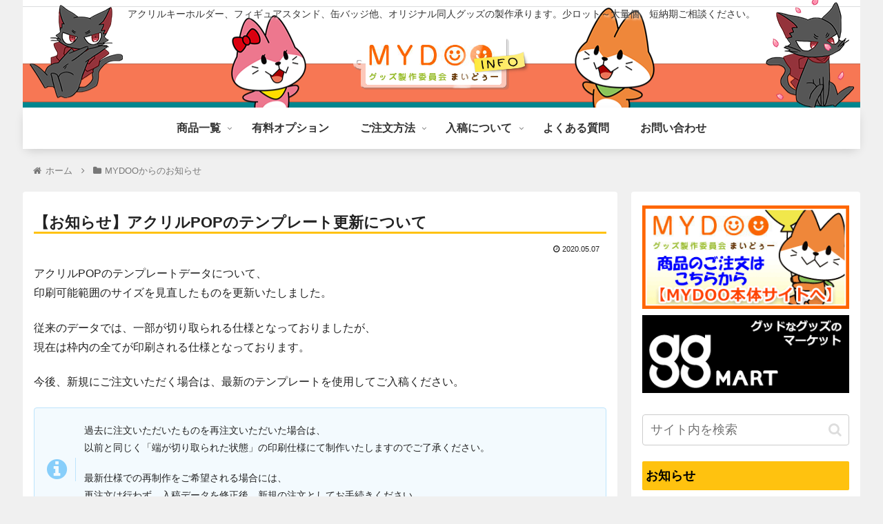

--- FILE ---
content_type: text/css
request_url: http://mydoo.mime-corp.jp/wp/wp-content/themes/cocoon-child-mime/style.css?fver=20221115064659
body_size: 4328
content:
@charset "UTF-8";

/*!
Theme Name: Cocoon Child MIME
Template:   cocoon-master
Version:    0.0.5
*/

/************************************
** 子テーマ用のスタイルを書く
************************************/

@import url('https://fonts.googleapis.com/css?family=M+PLUS+Rounded+1c&display=swap');


.clear { clear:both; text-align:center; }

.content { margin-top: 12px; }

.content table {font-size:14px;}

a:hover img { opacity: 0.85; }

/**/

.tagline {
	text-align: center;
	font-size: 14px;
	margin: .6em 0;
	text-shadow:2px 2px 3px #ffffff;
}

#header-img img { width:auto; text-align:center; }

nav#navi, .menu-header .sub-menu{
    font-weight: bold;
    box-shadow: 0 5px 15px -5px rgba(0,0,0,0.2);
}

.menu-header .sub-menu .item-label{
    font-size: 80%;
}
.menu-header .item-label{
    color: #333 !important;
}
.menu-header .current-menu-item,
.menu-header .current-post-item,
.menu-header .current-menu-ancestor,
.menu-header .current-post-ancestor,
.menu-header .menu-item:hover {
    color: #666 !important;
    border-bottom: 3px solid #FDD835;
    transition: all .2s ease;
}

.menu-header .sub-menu .menu-item,
.menu-header .sub-menu .menu-item:hover{
}
.menu-header .current-menu-item>a .item-label,
.menu-header .current-post-item>a .item-label,
.menu-header .current-menu-ancestor>a .item-label,
.menu-header .current-post-ancestor>a .item-label,
.menu-header .item-label:hover{
    color: #666 !important;
    transition: all .2s ease;
}

/**/

.toc .toc-list ul, .toc .toc-list ol {
    padding-left: 0.5em;
    margin: 0;
}

/**/

.search-box {
	margin:1em 0;
}

/**/

.widget {
    margin-bottom: 25px;
}

.widget_recent_entries ul li ul,
.widget_categories ul li ul,
.widget_archive ul li ul,
.widget_pages ul li ul,
.widget_meta ul li ul,
.widget_rss ul li ul,
.widget_nav_menu ul li ul {
	font-size:14px;
	padding-left: 1em;
	margin: 0;
}

.widget_recent_entries ul li a,
.widget_categories ul li a,
.widget_archive ul li a,
.widget_pages ul li a,
.widget_meta ul li a,
.widget_rss ul li a,
.widget_nav_menu ul li a {
	color: #333;
	text-decoration: none;
	padding: 5px 0;
	padding-right: 0px;
	padding-left: 0px;
	display: block;
	padding-right: 5px;
	padding-left: 5px;
}

.widget_recent_entries ul li a:hover,
.widget_categories ul li a:hover,
.widget_archive ul li a:hover,
.widget_pages ul li a:hover,
.widget_meta ul li a:hover,
.widget_rss ul li a:hover,
.widget_nav_menu ul li a:hover {
	background-color: #ffc20f;
}

.breadcrumb.sbp-main-before, .breadcrumb.sbp-footer-before, .breadcrumb.pbp-main-before, .breadcrumb.pbp-footer-before {
	background-color:transparent;
}

.entry-card-thumb {
  width: 150px;
}

.entry-card-content {
    margin-left: 160px;
}

/**/

.sidebar {
}

#sidebar ul {
	font-size:14px;
}

/**/

.entry-title, .archive-title {
	font-size:22px;
	margin: 10px 0 15px;
	border-bottom:solid 3px #ffc20f;
}

.article h2 {
	font-size:22px;
    box-shadow: 0 5px 15px -5px rgba(0,0,0,0.2);
	margin: 1.5em 0 1em;
	padding:10px 15px;
}

.article h3 {
	font-size:20px;
	margin: 1.5em 0 1em;
}

.sidebar h3 {
	font-size:18px;
	margin:0;
	padding:5px;
}

.article h4 {
	font-size:18px;
}
.article h5,
.article h6 {
	font-size:16px;
}

.article dl dt {
	color:#333;
	border-bottom: #666666 solid 2px;
	margin-bottom:5px;
	font-weight:bold;
}

.article dl dd {
	margin:0 15px 30px;
}

.article dl dd p:empty:before {
    content:none;
}

hr {
	margin-bottom: 1.4em;
}

/**/

.top_mb_box {
	/*border:#ffc20f solid 3px;*/
	margin:0 0 10px;
	padding:0;
}

.top_mb_box ul {
	list-style: none;
	padding: 0;
}

.top_mb_box ul li {
	text-decoration: none;
}

.top_event_box {
}

.top_event_box div {
	border:#ffc20f solid 2px;
	margin:0 0 10px;
	padding:7px 7px 0;
}

.top_event_box p {
	display:none;
}

/**/

.information-box, .question-box, .alert-box {
	font-size:14px;
}

/**/

.square_btn{
    display: inline-block;
    padding: 0.5em 1em;
    text-decoration: none;
    border-radius: 4px;
    color: #ffffff;
    background-image: -webkit-linear-gradient(#039 0%, #06F 100%);
    background-image: linear-gradient(#039 0%, #06F 100%);
    box-shadow: 0px 2px 2px rgba(0, 0, 0, 0.29);
    border-bottom: solid 3px #039;
	font-weight:bold;
	margin:10px auto 10px;
  }

.square_btn:active{
    -ms-transform: translateY(4px);
    -webkit-transform: translateY(4px);
    transform: translateY(4px);
    box-shadow: 0px 0px 1px rgba(0, 0, 0, 0.2);
    border-bottom: none;
	margin: 10px auto 13px;
}

.square_btn2{
    display: inline-block;
    padding: 0.5em 1em;
    text-decoration: none;
    border-radius: 4px;
    color: #ffffff;
    background-image: -webkit-linear-gradient(#F90 0%, #ffc20f 100%);
    background-image: linear-gradient(#F90 0%, #ffc20f 100%);
    box-shadow: 0px 2px 2px rgba(0, 0, 0, 0.29);
    border-bottom: solid 3px #F80;
	font-weight:bold;
	margin:10px auto 10px;
}

.square_btn2:active{
    -ms-transform: translateY(4px);
    -webkit-transform: translateY(4px);
    transform: translateY(4px);
    box-shadow: 0px 0px 1px rgba(0, 0, 0, 0.2);
    border-bottom: none;
	margin:10px auto 13px;
}

/**/

.slick-prev { left:10px !important; z-index:10; }
.slick-next { right:10px !important; }
.slick-prev,
.slick-next {  }

/**/
.metaslider ul.slides {
	margin: 0 auto !important;
	padding:0 !important;
}

/*flex*/

.top_flexbox {
	display:flex;
	flex-wrap: wrap;
	justify-content:flex-start;
}

.top_flexbox div {
	width:24%;
	margin: 0 0.5% 10px;
	padding:5px;
	border:#bbb solid 1px;
	box-shadow: 3px 3px 3px rgba(0,0,0,0.1);
}

.top_flexbox div img {
	display:block;
	width:auto;
	max-width:100%;
	margin:auto;
}

.ichiran-flexbox {
	display:flex;
	flex-wrap: wrap;
	justify-content:flex-start;
}

.ichiran-flexbox div {
	width:24%;
	margin: 0 0.5% 10px;
	padding:5px 10px;
	border:#bbb solid 1px;
	box-shadow: 3px 3px 3px rgba(0,0,0,0.1);
	text-align:center;
	font-size:12px;
}

.ichiran-flexbox div img {
	width:auto;
	max-height:120px;
	margin:auto;
}

.event_flexbox {
	display:flex;
	flex-wrap: wrap;
	justify-content:space-between;
}

.event_flexbox div {
	width:49%;
	margin-bottom:10px;
	padding:5px;
}

.event_flexbox div img {
	display:block;
	width:auto;
	max-width:100%;
	margin:auto;
}

.photo_flexbox {
	display:flex;
	flex-wrap: wrap;
	justify-content:flex-start;
}

.photo_flexbox div {
	width:49%;
	margin: 0 0.5% 10px;
	padding:0px;
}

.photo_flexbox div img {
	display:block;
	width:auto;
	max-width:100%;
	margin:auto;
	border:#bbb solid 1px;
	box-shadow: 3px 3px 3px rgba(0,0,0,0.1);
}

.diorama_flexbox {
	display:flex;
	flex-wrap: wrap;
	justify-content:flex-start;
}

.diorama_flexbox div {
	width:32%;
	margin: 0 0.5% 10px;
	padding:5px 10px;
	text-align:center;
	font-size:12px;
}

.diorama_flexbox div img {
	width:auto;
	margin:auto;
}


/* ページ下部 */

.page-under {
	font-size:14px;
	line-height:1.4;
	padding: 0 10px 10px;
	border:#ffc20f solid 1px;
}

.page-under h6 {
	font-size:16px;
	margin:10px auto 5px ;
	padding:5px;
	border-bottom:2px solid #ffc20f;
}

.page-under p {
	margin:5px;
}

.box50 { width:48%; margin-right:2%; float:left; }

.bk-box { margin:3px 3px 10px; padding:5px; border:#04B solid 2px; }

/* 商品一覧 */

.products-content {
    margin-top: 0em;
    margin-bottom: 1em;
}


.photo-box { width:50%; float:left; }

.photo-slider { margin-right:10px; }

.table-box { width:50%; float:left; }

.table-box table { font-size:14px; }
.table-box table th { width:25%; }

.table-box table td ul {
	list-style:none;
	margin:0;
	padding:0;
}
.table-box table td ul li {
	display:inline-block;
}

.price-box {}
.price-box table { font-size:14px; }
.price-box table td { text-align:center; }

/*おすすめ一覧*/

.reco_box {}

.reco_box h3 {
	margin-top:1.5em;
}

.reco_box .top_flexbox div {
	font-size:12px;
	text-align:center;
}

.reco_box .top_flexbox div a img {
	max-height:120px;
}

/* 入力フォーム */

.form-box {
max-width:640px;
margin:0 auto 20px;
padding:20px 20px 0px;
border:solid 2px #ffc20f;
}

.form-box .search-edit,
.form-box input[type="text"],
.form-box input[type="password"],
.form-box input[type="date"],
.form-box input[type="datetime"],
.form-box input[type="email"], input[type="number"], input[type="search"], input[type="tel"], input[type="time"], input[type="url"], textarea, select {
	margin-bottom:10px;
    padding: 5px;
    border: 1px solid #333;
    font-size: 14px;
    width: 100%;
}

.form-box textarea {
    min-height: 60px;
    max-height: 120px;
}

span.txt-red {color: #FF0000;}

/* 会社概要 */

/*ブログ用*/

table.event_table {}

table.event_table td {
	text-align:center;
}

/* イベント支援 */

table.only_table {}

table.only_table th.date {
	min-width:130px;
}

table.only_table td img {
	max-width:200px;
	max-height:40px;
}


/* フェア用ページ */

.fair-content {}


.fair-content .fair_period {
	font-family: 'M PLUS Rounded 1c', sans-serif;
	font-size:28px;
	text-align:center;
	margin:0.5em 0 0;
}

.fair-content h2 {
	color:#F00;
	font-family: 'M PLUS Rounded 1c', sans-serif;
	font-size:28px;
	text-align:center;
	margin: 0 0 0.5em;
	padding:0;
	background:none !important;
	box-shadow:none !important;
}

.fair-content section {
    margin: 10px auto;
    margin-bottom: 40px;
    border-style: none;
    padding: 15px;
    width: 100%;
	border-radius: 10px;
}

.fair-content section h3 {
	font-family: 'M PLUS Rounded 1c', sans-serif;
	font-size:28px;
    margin: 0 10px 5px 0;
    padding: 5px;
	border:none !important;
	display: inline-block;
}

.fair-content section h3 + span {
	border-radius: 5px;
	font-weight: 700;
    padding: 3px 5px;
    margin: 0 0 5px 0;
	display:inline-block;
	font-size:90%;
}

.fair-content section p {
	margin:5px auto 0;
}

.fair-content section ul {
	margin:5px 0;
}


.fair-content section .details {
	display: inline-block;
    width: 100%;
    border-radius: 10px;
	font-size:14px;
	line-height:1.4;
    padding: 15px;
}

.fair-content section .details .text p.title {
    text-align: center;
}

.fair-content section .details .text p.item {
    border-radius: 5px;
    padding: 10px 15px;
	font-weight:bold;
	box-shadow: 1px 1px #666;
}

.fair-content section .details .text p.item a {
	color:#FFF;
}

.fair-content section .details .text p.item span {
	display:inline-block;
}

.fair-content section .details .text .spec {
	width:50%;
	float:left;
}
.fair-content section .details .text .goods {
	width:50%;
	float:left;
}

.fair-content section .details .fair_flexbox {
	display:flex;
	flex-wrap: wrap;
	justify-content:space-around;
	margin-top:20px;
}

.fair-content section .details .fair_flexbox div {
	width:32%;
	margin-bottom:15px;
	padding:5px;
	text-align:center;
}

.fair-content section.daishi .details .fair_flexbox div,
.fair-content section.diorama .details .fair_flexbox div {
	width:49%;
}

.fair-content section .details .fair_flexbox div img {
	display:block;
	width:auto;
	max-width:100%;
	max-height: 200px;
	margin:auto;
	box-shadow:none;
}

.fair-content .fair_infobox {
	margin-top:-20px;
	margin-bottom:40px;
}

.fair-content section .details .other_textbox {
	background:rgba(255,255, 255, 0.8);
	border-radius:10px;
}

.fair-content section .details .other_textbox p {
	font-size:16px;
	padding:10px;
}


/************************************
** レスポンシブデザイン用のメディアクエリ
************************************/
/*1240px以下*/
@media screen and (max-width: 1240px){
}

/*1030px以下*/
@media screen and (max-width: 1030px){
  /*必要ならばここにコードを書く*/
}

/*768px以下*/
@media screen and (max-width: 768px){

.toc ul, .toc ol {
    padding-left: 16px;
}

}

/*480px以下*/
@media screen and (max-width: 480px){

.entry-title, .archive-title {
	font-size:20px;
}

.entry-title, .article h2 {
    font-size: 20px;
    padding: 0.4em 0.1em;
}

.entry-card-thumb {
  width: 120px;
}

.entry-card-content {
    margin-left: 130px;
}


.article h2 {
	font-size:20px;
}

.article h3 {
	font-size:18px;
}

.article h4 {
	font-size:16px;
}


.alignleft,
.alignright {
	float:none;
	margin:0 auto 10px;
	display:block !important;
}

/*flex*/
.top_flexbox div {
	width:48%;
	margin: 0 1% 10px;
}

.ichiran-flexbox div {
	width:48%;
	margin: 0 1% 10px;
}

.event_flexbox div {
	width:100%;
}

.photo_flexbox div {
	width:100%;
}

.diorama_flexbox div {
	width:49%;
}


/* 商品一覧 */
.photo-box { width:100%; float:none; }
.table-box { width:100%; float:none; }

.box50 { width:100%; float:none; }

/* イベント支援 */

table.only_table th.date {
	min-width:65px;
}

table.only_table td {
	padding:10px 5px;
}

table.only_table td img {
	max-width:140px;
}

/* フェア */

.fair-content h2 {
	font-size:18px;
}

.fair-content .fair_period ,
.fair-content section h3 {
	font-size:18px;
}

.fair-content section,
.fair-content section .details {
	border-radius:5px;
	padding:7px;
}

.fair-content section .details .fair_flexbox div {
	width:100%;
}

.fair-content section .details .text .spec,
.fair-content section .details .text .goods {
	width:100%;
	float:none;
	margin-bottom:10px;
}

#sidebar{
    display: none;
  }
  

/* テーブルにスクロール */

.scrolltable {
    overflow: auto;
    margin-bottom:20px;
  }
  .scrolltable table{
    width:100%;
    margin-bottom:0;
  }
  .scrolltable::-webkit-scrollbar{
    height: 10px;
  }
  .scrolltable::-webkit-scrollbar-track{
    background: #EEE;
  }
  .scrolltable::-webkit-scrollbar-thumb {
    background: #999;
  }

}

/* その他全体 */

.mobile-menu-buttons {
    background: #ddd;
}


/*タブ切り替え全体のスタイル*/
.tabs {
  margin-top: 50px;
  padding-bottom: 10px;
  background-color: #fff;
  box-shadow: 0 0 10px rgba(0, 0, 0, 0.2);
  width: 100%;
  margin: 0 auto 20px;
}

.tabs_inner {
	display: flex;
}

.tabs_inner div {
	flex-grow:3;
}

/*タブのスタイル*/
.tabs1 .tab_item { width: calc(100%/1); }
.tabs2 .tab_item { width: calc(100%/2); }
.tabs3 .tab_item { width: calc(100%/3); }
.tabs4 .tab_item { width: calc(100%/4); }
.tabs5 .tab_item { width: calc(100%/5); }
.tabs6 .tab_item { width: calc(100%/6); }
.tabs7 .tab_item { width: calc(100%/7); }
.tabs8 .tab_item { width: calc(100%/8); }

.tab_item {
  width: calc(100%/4);
  height: 50px;
  border-bottom: 3px solid #5ab4bd;
  background-color: #d9d9d9;
  line-height: 50px;
  font-size: 14px;
  text-align: center;
  color: #565656;
  display: block;
  float: left;
  text-align: center;
  font-weight: bold;
  transition: all 0.2s ease;
  overflow: hidden;
}
.tab_item:hover {
  opacity: 0.75;
}

/*ラジオボタンを全て消す*/
input[name="tab_item"] {
  display: none;
}

/*タブ切り替えの中身のスタイル*/
.tab_content {
  display: none;
  padding: 20px 20px 0;
  clear: both;
}

@media screen and (max-width: 480px){

.tab_content {
  padding: 10px 10px 0;
}
	
.tab_item {
	font-size: 12px;
	}
}


/*選択されているタブのコンテンツのみを表示*/
#tab01:checked ~ #tab01_content,
#tab02:checked ~ #tab02_content,
#tab03:checked ~ #tab03_content,
#tab04:checked ~ #tab04_content,
#tab05:checked ~ #tab05_content,
#tab06:checked ~ #tab06_content,
#tab07:checked ~ #tab07_content,
#tab08:checked ~ #tab08_content {
  display: block;
}

/*選択されているタブのスタイルを変える*/
.tabs input:checked + .tab_item {
  background-color: #5ab4bd;
  color: #fff;
}








details {
  border: 1px solid #ccc;
}
details:not(:last-child) {
 /** margin-bottom: 20px;**/
}

/**
 * list-style: none; ←デフォルト三角削除（Chrome非対応）
 * cursor: pointer; ←カーソルをポインターに
**/
details summary {
  list-style: none;
  cursor: pointer;
  padding: 20px;
  background: #e4e4e4;
  color: #242323;
  /**font-size: 2rem;**/
  font-weight: bold;
}

/** Chrome用のデフォルト三角削除**/

details summary::-webkit-details-marker {
  display: none;
}

/** Font Awesomeのプラスアイコン使用**/

details summary::before {
  font-family: FontAwesome;
  content: '\f067';
  margin-right: 20px;
}
/**

 * アコーディオンがオープン時はマイナスアイコンに変更

details[open] summary::before {
  content: '\f068';
}**/

details p {
  margin: 0;
  padding: 20px;
}
summary.next1{
	list-style: none;
  cursor: pointer;
  padding: 20px 40px;
  background: #87CEFA;
  color: #242323;
  /**font-size: 2rem;**/
  font-weight: bold;
}

p.next2{
	margin: 0;
	padding: 10px 30px;
}

--- FILE ---
content_type: text/plain
request_url: https://www.google-analytics.com/j/collect?v=1&_v=j102&a=142196919&t=pageview&_s=1&dl=http%3A%2F%2Fmydoo.mime-corp.jp%2Finfo%2F2020%2F05%2Fpost-4206%2F&ul=en-us%40posix&dt=%E3%80%90%E3%81%8A%E7%9F%A5%E3%82%89%E3%81%9B%E3%80%91%E3%82%A2%E3%82%AF%E3%83%AA%E3%83%ABPOP%E3%81%AE%E3%83%86%E3%83%B3%E3%83%97%E3%83%AC%E3%83%BC%E3%83%88%E6%9B%B4%E6%96%B0%E3%81%AB%E3%81%A4%E3%81%84%E3%81%A6%20%7C%20%E3%80%90MYDOO-INFO%E3%80%91&sr=1280x720&vp=1280x720&_u=YEBAAEABAAAAACAAI~&jid=1385282401&gjid=332337042&cid=833876651.1769118906&tid=UA-131308683-1&_gid=1648483978.1769118906&_r=1&_slc=1&gtm=45He61m0h2n81WVTTJD6za200&gcd=13l3l3l3l1l1&dma=0&tag_exp=103116026~103200004~104527906~104528501~104684208~104684211~105391252~115495939~115938466~115938469~116185179~116185180~116682875~117041587&z=229802784
body_size: -450
content:
2,cG-NVRMQSKW3G